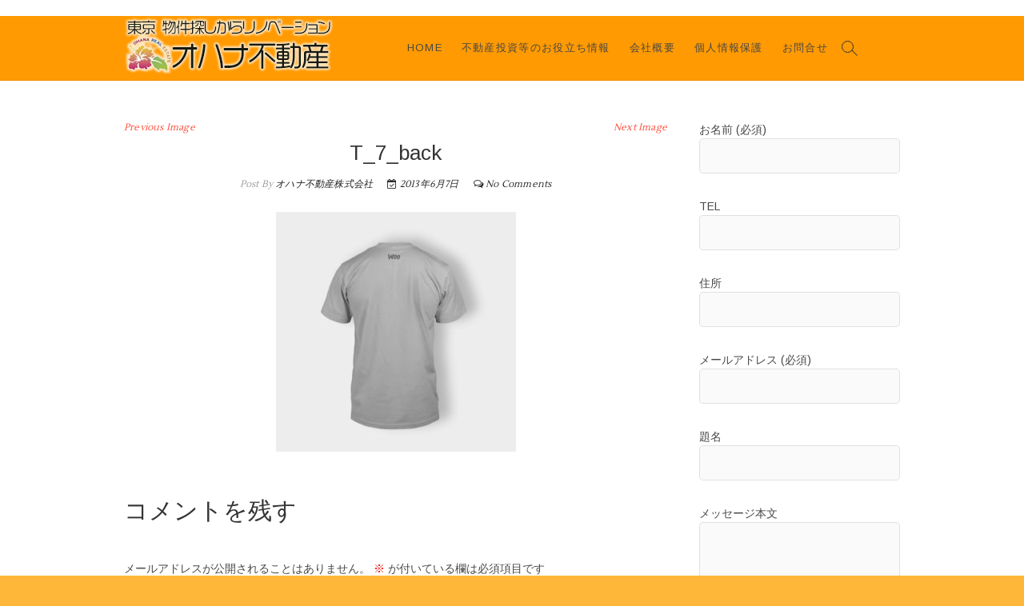

--- FILE ---
content_type: text/html; charset=UTF-8
request_url: https://ohana-re.com/t_7_back/
body_size: 42351
content:
<!DOCTYPE html>
<html lang="ja"
	prefix="og: https://ogp.me/ns#" >
<head>
<meta charset="UTF-8" />
<link rel="profile" href="http://gmpg.org/xfn/11" />
	<link rel="pingback" href="https://ohana-re.com/ohnw/xmlrpc.php">
<title>T_7_back | オハナ不動産</title>

		<!-- All in One SEO 4.1.5.3 -->
		<meta name="robots" content="max-image-preview:large" />
		<meta property="og:locale" content="ja_JP" />
		<meta property="og:site_name" content="オハナ不動産 | 東京都新宿区大久保の不動産会社" />
		<meta property="og:type" content="article" />
		<meta property="og:title" content="T_7_back | オハナ不動産" />
		<meta property="og:image" content="https://ohana-re.com/ohnw/wp-content/uploads/2018/02/logo-3.png" />
		<meta property="og:image:secure_url" content="https://ohana-re.com/ohnw/wp-content/uploads/2018/02/logo-3.png" />
		<meta property="article:published_time" content="2013-06-07T10:53:29+00:00" />
		<meta property="article:modified_time" content="2013-06-07T10:53:29+00:00" />
		<meta name="twitter:card" content="summary" />
		<meta name="twitter:domain" content="ohana-re.com" />
		<meta name="twitter:title" content="T_7_back | オハナ不動産" />
		<meta name="twitter:image" content="https://ohana-re.com/ohnw/wp-content/uploads/2018/02/logo-3.png" />
		<script type="application/ld+json" class="aioseo-schema">
			{"@context":"https:\/\/schema.org","@graph":[{"@type":"WebSite","@id":"https:\/\/ohana-re.com\/#website","url":"https:\/\/ohana-re.com\/","name":"\u30aa\u30cf\u30ca\u4e0d\u52d5\u7523","description":"\u6771\u4eac\u90fd\u65b0\u5bbf\u533a\u5927\u4e45\u4fdd\u306e\u4e0d\u52d5\u7523\u4f1a\u793e","inLanguage":"ja","publisher":{"@id":"https:\/\/ohana-re.com\/#organization"}},{"@type":"Organization","@id":"https:\/\/ohana-re.com\/#organization","name":"\u30aa\u30cf\u30ca\u4e0d\u52d5\u7523","url":"https:\/\/ohana-re.com\/","logo":{"@type":"ImageObject","@id":"https:\/\/ohana-re.com\/#organizationLogo","url":"https:\/\/ohana-re.com\/ohnw\/wp-content\/uploads\/2018\/02\/logo-3.png","width":330,"height":80,"caption":"\u30aa\u30cf\u30ca\u4e0d\u52d5\u7523"},"image":{"@id":"https:\/\/ohana-re.com\/#organizationLogo"}},{"@type":"BreadcrumbList","@id":"https:\/\/ohana-re.com\/t_7_back\/#breadcrumblist","itemListElement":[{"@type":"ListItem","@id":"https:\/\/ohana-re.com\/#listItem","position":1,"item":{"@type":"WebPage","@id":"https:\/\/ohana-re.com\/","name":"\u30db\u30fc\u30e0","description":"\u65b0\u5bbf\u533a\u3092\u306f\u3058\u3081\u3001\u90fd\u5fc3\u90e8\u3067\u4e2d\u53e4\u30de\u30f3\u30b7\u30e7\u30f3\u3092\u8cfc\u5165\u3057\u3066\u3001\u304a\u597d\u307f\u306e\u30c7\u30b6\u30a4\u30f3\u30fb\u7d20\u6750\u3092\u9078\u3093\u3067\u30ea\u30ce\u30d9\u30fc\u30b7\u30e7\u30f3\u3092\u3059\u308b\u3002 \u305d\u3093\u306a\u30de\u30a4\u30db\u30fc\u30e0\u306e\u6301\u3061\u65b9\u304c\u5897\u3048\u3066\u3044\u307e\u3059\u3002\u30aa\u30cf\u30ca\u306e\u30ea\u30ce\u30d9\u30de\u30f3\u30b7\u30e7\u30f3\u3067\u306f\u3001\u7269\u4ef6\u63a2\u3057\u304b\u3089\u30ea\u30ce\u30d9\u30fc\u30b7\u30e7\u30f3\u3001\u4f4f\u5b85\u30ed\u30fc\u30f3\u3001\u30a2\u30d5\u30bf\u30fc\u30b5\u30fc\u30d3\u30b9\u307e\u3067\u30ef\u30f3\u30b9\u30c8\u30c3\u30d7\u3067\u30b5\u30dd\u30fc\u30c8\u3057\u307e\u3059\u3002 \u304a\u5ba2\u69d8\u306e\u7406\u60f3\u306e\u66ae\u3089\u3057\u3092\u30ea\u30ce\u30d9\u30fc\u30b7\u30e7\u30f3\u3092\u901a\u3057\u3066\u5b9f\u73fe\u3057\u307e\u3059\u3002\u3082\u3063\u3068\u81ea\u7531\u306b\u3001\u3082\u3063\u3068\u3042\u306a\u305f\u3089\u3057\u304f\u3001\u3082\u3063\u3068\u30c7\u30b6\u30a4\u30f3\u3092\u697d\u3057\u307f\u307e\u3057\u3087\u3046\u3002","url":"https:\/\/ohana-re.com\/"},"nextItem":"https:\/\/ohana-re.com\/t_7_back\/#listItem"},{"@type":"ListItem","@id":"https:\/\/ohana-re.com\/t_7_back\/#listItem","position":2,"item":{"@type":"WebPage","@id":"https:\/\/ohana-re.com\/t_7_back\/","name":"T_7_back","url":"https:\/\/ohana-re.com\/t_7_back\/"},"previousItem":"https:\/\/ohana-re.com\/#listItem"}]},{"@type":"Person","@id":"https:\/\/ohana-re.com\/author\/admin_ohana\/#author","url":"https:\/\/ohana-re.com\/author\/admin_ohana\/","name":"\u30aa\u30cf\u30ca\u4e0d\u52d5\u7523\u682a\u5f0f\u4f1a\u793e","image":{"@type":"ImageObject","@id":"https:\/\/ohana-re.com\/t_7_back\/#authorImage","url":"https:\/\/secure.gravatar.com\/avatar\/1ce10e282785257f58ca5c4149ea22dc?s=96&d=mm&r=g","width":96,"height":96,"caption":"\u30aa\u30cf\u30ca\u4e0d\u52d5\u7523\u682a\u5f0f\u4f1a\u793e"}},{"@type":"ItemPage","@id":"https:\/\/ohana-re.com\/t_7_back\/#itempage","url":"https:\/\/ohana-re.com\/t_7_back\/","name":"T_7_back | \u30aa\u30cf\u30ca\u4e0d\u52d5\u7523","inLanguage":"ja","isPartOf":{"@id":"https:\/\/ohana-re.com\/#website"},"breadcrumb":{"@id":"https:\/\/ohana-re.com\/t_7_back\/#breadcrumblist"},"author":"https:\/\/ohana-re.com\/author\/admin_ohana\/#author","creator":"https:\/\/ohana-re.com\/author\/admin_ohana\/#author","datePublished":"2013-06-07T10:53:29+09:00","dateModified":"2013-06-07T10:53:29+09:00"}]}
		</script>
		<!-- All in One SEO -->

<link rel='dns-prefetch' href='//fonts.googleapis.com' />
<link rel="alternate" type="application/rss+xml" title="オハナ不動産 &raquo; T_7_back のコメントのフィード" href="https://ohana-re.com/feed/?attachment_id=39" />
<script type="text/javascript">
/* <![CDATA[ */
window._wpemojiSettings = {"baseUrl":"https:\/\/s.w.org\/images\/core\/emoji\/15.0.3\/72x72\/","ext":".png","svgUrl":"https:\/\/s.w.org\/images\/core\/emoji\/15.0.3\/svg\/","svgExt":".svg","source":{"concatemoji":"https:\/\/ohana-re.com\/ohnw\/wp-includes\/js\/wp-emoji-release.min.js?ver=6.6.2"}};
/*! This file is auto-generated */
!function(i,n){var o,s,e;function c(e){try{var t={supportTests:e,timestamp:(new Date).valueOf()};sessionStorage.setItem(o,JSON.stringify(t))}catch(e){}}function p(e,t,n){e.clearRect(0,0,e.canvas.width,e.canvas.height),e.fillText(t,0,0);var t=new Uint32Array(e.getImageData(0,0,e.canvas.width,e.canvas.height).data),r=(e.clearRect(0,0,e.canvas.width,e.canvas.height),e.fillText(n,0,0),new Uint32Array(e.getImageData(0,0,e.canvas.width,e.canvas.height).data));return t.every(function(e,t){return e===r[t]})}function u(e,t,n){switch(t){case"flag":return n(e,"\ud83c\udff3\ufe0f\u200d\u26a7\ufe0f","\ud83c\udff3\ufe0f\u200b\u26a7\ufe0f")?!1:!n(e,"\ud83c\uddfa\ud83c\uddf3","\ud83c\uddfa\u200b\ud83c\uddf3")&&!n(e,"\ud83c\udff4\udb40\udc67\udb40\udc62\udb40\udc65\udb40\udc6e\udb40\udc67\udb40\udc7f","\ud83c\udff4\u200b\udb40\udc67\u200b\udb40\udc62\u200b\udb40\udc65\u200b\udb40\udc6e\u200b\udb40\udc67\u200b\udb40\udc7f");case"emoji":return!n(e,"\ud83d\udc26\u200d\u2b1b","\ud83d\udc26\u200b\u2b1b")}return!1}function f(e,t,n){var r="undefined"!=typeof WorkerGlobalScope&&self instanceof WorkerGlobalScope?new OffscreenCanvas(300,150):i.createElement("canvas"),a=r.getContext("2d",{willReadFrequently:!0}),o=(a.textBaseline="top",a.font="600 32px Arial",{});return e.forEach(function(e){o[e]=t(a,e,n)}),o}function t(e){var t=i.createElement("script");t.src=e,t.defer=!0,i.head.appendChild(t)}"undefined"!=typeof Promise&&(o="wpEmojiSettingsSupports",s=["flag","emoji"],n.supports={everything:!0,everythingExceptFlag:!0},e=new Promise(function(e){i.addEventListener("DOMContentLoaded",e,{once:!0})}),new Promise(function(t){var n=function(){try{var e=JSON.parse(sessionStorage.getItem(o));if("object"==typeof e&&"number"==typeof e.timestamp&&(new Date).valueOf()<e.timestamp+604800&&"object"==typeof e.supportTests)return e.supportTests}catch(e){}return null}();if(!n){if("undefined"!=typeof Worker&&"undefined"!=typeof OffscreenCanvas&&"undefined"!=typeof URL&&URL.createObjectURL&&"undefined"!=typeof Blob)try{var e="postMessage("+f.toString()+"("+[JSON.stringify(s),u.toString(),p.toString()].join(",")+"));",r=new Blob([e],{type:"text/javascript"}),a=new Worker(URL.createObjectURL(r),{name:"wpTestEmojiSupports"});return void(a.onmessage=function(e){c(n=e.data),a.terminate(),t(n)})}catch(e){}c(n=f(s,u,p))}t(n)}).then(function(e){for(var t in e)n.supports[t]=e[t],n.supports.everything=n.supports.everything&&n.supports[t],"flag"!==t&&(n.supports.everythingExceptFlag=n.supports.everythingExceptFlag&&n.supports[t]);n.supports.everythingExceptFlag=n.supports.everythingExceptFlag&&!n.supports.flag,n.DOMReady=!1,n.readyCallback=function(){n.DOMReady=!0}}).then(function(){return e}).then(function(){var e;n.supports.everything||(n.readyCallback(),(e=n.source||{}).concatemoji?t(e.concatemoji):e.wpemoji&&e.twemoji&&(t(e.twemoji),t(e.wpemoji)))}))}((window,document),window._wpemojiSettings);
/* ]]> */
</script>
<style id='wp-emoji-styles-inline-css' type='text/css'>

	img.wp-smiley, img.emoji {
		display: inline !important;
		border: none !important;
		box-shadow: none !important;
		height: 1em !important;
		width: 1em !important;
		margin: 0 0.07em !important;
		vertical-align: -0.1em !important;
		background: none !important;
		padding: 0 !important;
	}
</style>
<link rel='stylesheet' id='wp-block-library-css' href='https://ohana-re.com/ohnw/wp-includes/css/dist/block-library/style.min.css?ver=6.6.2' type='text/css' media='all' />
<style id='classic-theme-styles-inline-css' type='text/css'>
/*! This file is auto-generated */
.wp-block-button__link{color:#fff;background-color:#32373c;border-radius:9999px;box-shadow:none;text-decoration:none;padding:calc(.667em + 2px) calc(1.333em + 2px);font-size:1.125em}.wp-block-file__button{background:#32373c;color:#fff;text-decoration:none}
</style>
<style id='global-styles-inline-css' type='text/css'>
:root{--wp--preset--aspect-ratio--square: 1;--wp--preset--aspect-ratio--4-3: 4/3;--wp--preset--aspect-ratio--3-4: 3/4;--wp--preset--aspect-ratio--3-2: 3/2;--wp--preset--aspect-ratio--2-3: 2/3;--wp--preset--aspect-ratio--16-9: 16/9;--wp--preset--aspect-ratio--9-16: 9/16;--wp--preset--color--black: #000000;--wp--preset--color--cyan-bluish-gray: #abb8c3;--wp--preset--color--white: #ffffff;--wp--preset--color--pale-pink: #f78da7;--wp--preset--color--vivid-red: #cf2e2e;--wp--preset--color--luminous-vivid-orange: #ff6900;--wp--preset--color--luminous-vivid-amber: #fcb900;--wp--preset--color--light-green-cyan: #7bdcb5;--wp--preset--color--vivid-green-cyan: #00d084;--wp--preset--color--pale-cyan-blue: #8ed1fc;--wp--preset--color--vivid-cyan-blue: #0693e3;--wp--preset--color--vivid-purple: #9b51e0;--wp--preset--gradient--vivid-cyan-blue-to-vivid-purple: linear-gradient(135deg,rgba(6,147,227,1) 0%,rgb(155,81,224) 100%);--wp--preset--gradient--light-green-cyan-to-vivid-green-cyan: linear-gradient(135deg,rgb(122,220,180) 0%,rgb(0,208,130) 100%);--wp--preset--gradient--luminous-vivid-amber-to-luminous-vivid-orange: linear-gradient(135deg,rgba(252,185,0,1) 0%,rgba(255,105,0,1) 100%);--wp--preset--gradient--luminous-vivid-orange-to-vivid-red: linear-gradient(135deg,rgba(255,105,0,1) 0%,rgb(207,46,46) 100%);--wp--preset--gradient--very-light-gray-to-cyan-bluish-gray: linear-gradient(135deg,rgb(238,238,238) 0%,rgb(169,184,195) 100%);--wp--preset--gradient--cool-to-warm-spectrum: linear-gradient(135deg,rgb(74,234,220) 0%,rgb(151,120,209) 20%,rgb(207,42,186) 40%,rgb(238,44,130) 60%,rgb(251,105,98) 80%,rgb(254,248,76) 100%);--wp--preset--gradient--blush-light-purple: linear-gradient(135deg,rgb(255,206,236) 0%,rgb(152,150,240) 100%);--wp--preset--gradient--blush-bordeaux: linear-gradient(135deg,rgb(254,205,165) 0%,rgb(254,45,45) 50%,rgb(107,0,62) 100%);--wp--preset--gradient--luminous-dusk: linear-gradient(135deg,rgb(255,203,112) 0%,rgb(199,81,192) 50%,rgb(65,88,208) 100%);--wp--preset--gradient--pale-ocean: linear-gradient(135deg,rgb(255,245,203) 0%,rgb(182,227,212) 50%,rgb(51,167,181) 100%);--wp--preset--gradient--electric-grass: linear-gradient(135deg,rgb(202,248,128) 0%,rgb(113,206,126) 100%);--wp--preset--gradient--midnight: linear-gradient(135deg,rgb(2,3,129) 0%,rgb(40,116,252) 100%);--wp--preset--font-size--small: 13px;--wp--preset--font-size--medium: 20px;--wp--preset--font-size--large: 36px;--wp--preset--font-size--x-large: 42px;--wp--preset--spacing--20: 0.44rem;--wp--preset--spacing--30: 0.67rem;--wp--preset--spacing--40: 1rem;--wp--preset--spacing--50: 1.5rem;--wp--preset--spacing--60: 2.25rem;--wp--preset--spacing--70: 3.38rem;--wp--preset--spacing--80: 5.06rem;--wp--preset--shadow--natural: 6px 6px 9px rgba(0, 0, 0, 0.2);--wp--preset--shadow--deep: 12px 12px 50px rgba(0, 0, 0, 0.4);--wp--preset--shadow--sharp: 6px 6px 0px rgba(0, 0, 0, 0.2);--wp--preset--shadow--outlined: 6px 6px 0px -3px rgba(255, 255, 255, 1), 6px 6px rgba(0, 0, 0, 1);--wp--preset--shadow--crisp: 6px 6px 0px rgba(0, 0, 0, 1);}:where(.is-layout-flex){gap: 0.5em;}:where(.is-layout-grid){gap: 0.5em;}body .is-layout-flex{display: flex;}.is-layout-flex{flex-wrap: wrap;align-items: center;}.is-layout-flex > :is(*, div){margin: 0;}body .is-layout-grid{display: grid;}.is-layout-grid > :is(*, div){margin: 0;}:where(.wp-block-columns.is-layout-flex){gap: 2em;}:where(.wp-block-columns.is-layout-grid){gap: 2em;}:where(.wp-block-post-template.is-layout-flex){gap: 1.25em;}:where(.wp-block-post-template.is-layout-grid){gap: 1.25em;}.has-black-color{color: var(--wp--preset--color--black) !important;}.has-cyan-bluish-gray-color{color: var(--wp--preset--color--cyan-bluish-gray) !important;}.has-white-color{color: var(--wp--preset--color--white) !important;}.has-pale-pink-color{color: var(--wp--preset--color--pale-pink) !important;}.has-vivid-red-color{color: var(--wp--preset--color--vivid-red) !important;}.has-luminous-vivid-orange-color{color: var(--wp--preset--color--luminous-vivid-orange) !important;}.has-luminous-vivid-amber-color{color: var(--wp--preset--color--luminous-vivid-amber) !important;}.has-light-green-cyan-color{color: var(--wp--preset--color--light-green-cyan) !important;}.has-vivid-green-cyan-color{color: var(--wp--preset--color--vivid-green-cyan) !important;}.has-pale-cyan-blue-color{color: var(--wp--preset--color--pale-cyan-blue) !important;}.has-vivid-cyan-blue-color{color: var(--wp--preset--color--vivid-cyan-blue) !important;}.has-vivid-purple-color{color: var(--wp--preset--color--vivid-purple) !important;}.has-black-background-color{background-color: var(--wp--preset--color--black) !important;}.has-cyan-bluish-gray-background-color{background-color: var(--wp--preset--color--cyan-bluish-gray) !important;}.has-white-background-color{background-color: var(--wp--preset--color--white) !important;}.has-pale-pink-background-color{background-color: var(--wp--preset--color--pale-pink) !important;}.has-vivid-red-background-color{background-color: var(--wp--preset--color--vivid-red) !important;}.has-luminous-vivid-orange-background-color{background-color: var(--wp--preset--color--luminous-vivid-orange) !important;}.has-luminous-vivid-amber-background-color{background-color: var(--wp--preset--color--luminous-vivid-amber) !important;}.has-light-green-cyan-background-color{background-color: var(--wp--preset--color--light-green-cyan) !important;}.has-vivid-green-cyan-background-color{background-color: var(--wp--preset--color--vivid-green-cyan) !important;}.has-pale-cyan-blue-background-color{background-color: var(--wp--preset--color--pale-cyan-blue) !important;}.has-vivid-cyan-blue-background-color{background-color: var(--wp--preset--color--vivid-cyan-blue) !important;}.has-vivid-purple-background-color{background-color: var(--wp--preset--color--vivid-purple) !important;}.has-black-border-color{border-color: var(--wp--preset--color--black) !important;}.has-cyan-bluish-gray-border-color{border-color: var(--wp--preset--color--cyan-bluish-gray) !important;}.has-white-border-color{border-color: var(--wp--preset--color--white) !important;}.has-pale-pink-border-color{border-color: var(--wp--preset--color--pale-pink) !important;}.has-vivid-red-border-color{border-color: var(--wp--preset--color--vivid-red) !important;}.has-luminous-vivid-orange-border-color{border-color: var(--wp--preset--color--luminous-vivid-orange) !important;}.has-luminous-vivid-amber-border-color{border-color: var(--wp--preset--color--luminous-vivid-amber) !important;}.has-light-green-cyan-border-color{border-color: var(--wp--preset--color--light-green-cyan) !important;}.has-vivid-green-cyan-border-color{border-color: var(--wp--preset--color--vivid-green-cyan) !important;}.has-pale-cyan-blue-border-color{border-color: var(--wp--preset--color--pale-cyan-blue) !important;}.has-vivid-cyan-blue-border-color{border-color: var(--wp--preset--color--vivid-cyan-blue) !important;}.has-vivid-purple-border-color{border-color: var(--wp--preset--color--vivid-purple) !important;}.has-vivid-cyan-blue-to-vivid-purple-gradient-background{background: var(--wp--preset--gradient--vivid-cyan-blue-to-vivid-purple) !important;}.has-light-green-cyan-to-vivid-green-cyan-gradient-background{background: var(--wp--preset--gradient--light-green-cyan-to-vivid-green-cyan) !important;}.has-luminous-vivid-amber-to-luminous-vivid-orange-gradient-background{background: var(--wp--preset--gradient--luminous-vivid-amber-to-luminous-vivid-orange) !important;}.has-luminous-vivid-orange-to-vivid-red-gradient-background{background: var(--wp--preset--gradient--luminous-vivid-orange-to-vivid-red) !important;}.has-very-light-gray-to-cyan-bluish-gray-gradient-background{background: var(--wp--preset--gradient--very-light-gray-to-cyan-bluish-gray) !important;}.has-cool-to-warm-spectrum-gradient-background{background: var(--wp--preset--gradient--cool-to-warm-spectrum) !important;}.has-blush-light-purple-gradient-background{background: var(--wp--preset--gradient--blush-light-purple) !important;}.has-blush-bordeaux-gradient-background{background: var(--wp--preset--gradient--blush-bordeaux) !important;}.has-luminous-dusk-gradient-background{background: var(--wp--preset--gradient--luminous-dusk) !important;}.has-pale-ocean-gradient-background{background: var(--wp--preset--gradient--pale-ocean) !important;}.has-electric-grass-gradient-background{background: var(--wp--preset--gradient--electric-grass) !important;}.has-midnight-gradient-background{background: var(--wp--preset--gradient--midnight) !important;}.has-small-font-size{font-size: var(--wp--preset--font-size--small) !important;}.has-medium-font-size{font-size: var(--wp--preset--font-size--medium) !important;}.has-large-font-size{font-size: var(--wp--preset--font-size--large) !important;}.has-x-large-font-size{font-size: var(--wp--preset--font-size--x-large) !important;}
:where(.wp-block-post-template.is-layout-flex){gap: 1.25em;}:where(.wp-block-post-template.is-layout-grid){gap: 1.25em;}
:where(.wp-block-columns.is-layout-flex){gap: 2em;}:where(.wp-block-columns.is-layout-grid){gap: 2em;}
:root :where(.wp-block-pullquote){font-size: 1.5em;line-height: 1.6;}
</style>
<link rel='stylesheet' id='contact-form-7-css' href='https://ohana-re.com/ohnw/wp-content/plugins/contact-form-7/includes/css/styles.css?ver=5.0.1' type='text/css' media='all' />
<link rel='stylesheet' id='idyllic-style-css' href='https://ohana-re.com/ohnw/wp-content/themes/idyllic/style.css?ver=98.0.3' type='text/css' media='all' />
<style id='idyllic-style-inline-css' type='text/css'>
/* Logo for high resolution screen(Use 2X size image) */
		.custom-logo-link .custom-logo {
			height: 80px;
			width: auto;
		}

		.top-logo-title .custom-logo-link {
			display: inline-block;
		}

		.top-logo-title .custom-logo {
			height: auto;
			width: 50%;
		}

		.top-logo-title #site-detail {
			display: block;
			text-align: center;
		}

		@media only screen and (max-width: 767px) { 
			.top-logo-title .custom-logo-link .custom-logo {
				width: 60%;
			}
		}

		@media only screen and (max-width: 480px) { 
			.top-logo-title .custom-logo-link .custom-logo {
				width: 80%;
			}
		}/* Front Page features Multi Color 1*/
			.our-feature-box .four-column .feature-content-wrap.feature-wrap-color-1,
			.our-feature-one .four-column .feature-icon.icon-color-1 {
				background-color: #f98039;
			}/* Front Page features Multi Color 2*/
			.our-feature-box .four-column .feature-content-wrap.feature-wrap-color-2,
			.our-feature-one .four-column .feature-icon.icon-color-2 {
				background-color: #ff9a02;
			}/* Front Page features Multi Color 2*/
			.fact-figure-box .four-column:nth-child(4n+2) .counter:after {
				background-color: #f2a437;
			}/* Front Page features Multi Color 3*/
			.our-feature-box .four-column .feature-content-wrap.feature-wrap-color-3,
			.our-feature-one .four-column .feature-icon.icon-color-3 {
				background-color: #ff9a02;
			}/* Front Page features Multi Color 3*/
			.fact-figure-box .four-column:nth-child(4n+3) .counter:after {
				background-color: #efca37;
			}/* Front Page features Multi Color 4*/
			.our-feature-box .four-column .feature-content-wrap.feature-wrap-color-4,
			.our-feature-one .four-column .feature-icon.icon-color-4 {
				background-color: #f98039;
			}/* Slider Secondary Buton Color */
			.vivid-blue {
				background-color: #ffa93a;
			}
</style>
<link rel='stylesheet' id='font-awesome-css' href='https://ohana-re.com/ohnw/wp-content/themes/idyllic/assets/font-awesome/css/font-awesome.min.css?ver=98.0.3' type='text/css' media='all' />
<link rel='stylesheet' id='idyllic-animate-css' href='https://ohana-re.com/ohnw/wp-content/themes/idyllic/assets/wow/css/animate.min.css?ver=98.0.3' type='text/css' media='all' />
<link rel='stylesheet' id='idyllic-responsive-css' href='https://ohana-re.com/ohnw/wp-content/themes/idyllic/css/responsive.css?ver=98.0.3' type='text/css' media='all' />
<link rel='stylesheet' id='idyllic-google-fonts-css' href='//fonts.googleapis.com/css?family=Arimo%3A400%2C400i%2C700%7CLustria&#038;ver=6.6.2' type='text/css' media='all' />
<script type="text/javascript" src="https://ohana-re.com/ohnw/wp-includes/js/jquery/jquery.min.js?ver=3.7.1" id="jquery-core-js"></script>
<script type="text/javascript" src="https://ohana-re.com/ohnw/wp-includes/js/jquery/jquery-migrate.min.js?ver=3.4.1" id="jquery-migrate-js"></script>
<!--[if lt IE 9]>
<script type="text/javascript" src="https://ohana-re.com/ohnw/wp-content/themes/idyllic/js/html5.js?ver=3.7.3" id="html5-js"></script>
<![endif]-->
<link rel="https://api.w.org/" href="https://ohana-re.com/wp-json/" /><link rel="alternate" title="JSON" type="application/json" href="https://ohana-re.com/wp-json/wp/v2/media/39" /><link rel='shortlink' href='https://ohana-re.com/?p=39' />
<link rel="alternate" title="oEmbed (JSON)" type="application/json+oembed" href="https://ohana-re.com/wp-json/oembed/1.0/embed?url=https%3A%2F%2Fohana-re.com%2Ft_7_back%2F" />
<link rel="alternate" title="oEmbed (XML)" type="text/xml+oembed" href="https://ohana-re.com/wp-json/oembed/1.0/embed?url=https%3A%2F%2Fohana-re.com%2Ft_7_back%2F&#038;format=xml" />
            <style type="text/css"></style>            <style type="text/css"></style>	<meta name="viewport" content="width=device-width, initial-scale=1, maximum-scale=1" />
	<style type="text/css" id="custom-background-css">
body.custom-background { background-color: #ffb73a; background-image: url("https://ohana-re.com/ohnw/wp-content/uploads/2018/03/28.png"); background-position: left top; background-size: auto; background-repeat: repeat; background-attachment: scroll; }
</style>
	<link rel="icon" href="https://ohana-re.com/ohnw/wp-content/uploads/2018/02/cropped-logo_s-32x32.png" sizes="32x32" />
<link rel="icon" href="https://ohana-re.com/ohnw/wp-content/uploads/2018/02/cropped-logo_s-192x192.png" sizes="192x192" />
<link rel="apple-touch-icon" href="https://ohana-re.com/ohnw/wp-content/uploads/2018/02/cropped-logo_s-180x180.png" />
<meta name="msapplication-TileImage" content="https://ohana-re.com/ohnw/wp-content/uploads/2018/02/cropped-logo_s-270x270.png" />
		<style type="text/css" id="wp-custom-css">
			#sticky-header{
	background-color: #ff9a02;
}		</style>
		</head>
<body class="attachment attachment-template-default single single-attachment postid-39 attachmentid-39 attachment-jpeg custom-background wp-custom-logo ">
<div id="page" class="site">
<!-- Masthead ============================================= -->
<header id="masthead" class="site-header ">
	<div class="header-wrap">
					<!-- Top Header============================================= -->
		<div class="top-header">
						<div class="top-bar">
				<div class="wrap">
					<aside id="text-7" class="widget widget_contact">			<div class="textwidget"><div id="google_translate_element"></div>
<p><script type="text/javascript">
function googleTranslateElementInit() {
  new google.translate.TranslateElement({pageLanguage: 'ja', includedLanguages: 'ja,ar,en,es,fr,hi,ko,pt,ru,zh-CN,zh-TW', layout: google.translate.TranslateElement.InlineLayout.SIMPLE}, 'google_translate_element');
}
</script><script type="text/javascript" src="//translate.google.com/translate_a/element.js?cb=googleTranslateElementInit"></script></p>
</div>
		</aside>				</div><!-- end .wrap -->
			</div><!-- end .top-bar -->
			
			<!-- Main Header============================================= -->
			<div id="sticky-header" class="clearfix">
				<div class="wrap">
					<div class="main-header clearfix">

						<!-- Main Nav ============================================= -->
						<div id="site-branding"><a href="https://ohana-re.com/" class="custom-logo-link" rel="home"><img width="330" height="80" src="https://ohana-re.com/ohnw/wp-content/uploads/2018/02/logo-3.png" class="custom-logo" alt="オハナ不動産" decoding="async" srcset="https://ohana-re.com/ohnw/wp-content/uploads/2018/02/logo-3.png 330w, https://ohana-re.com/ohnw/wp-content/uploads/2018/02/logo-3-300x73.png 300w" sizes="(max-width: 330px) 100vw, 330px" /></a></div>							<nav id="site-navigation" class="main-navigation clearfix" role="navigation">
														
								<button class="menu-toggle" aria-controls="primary-menu" aria-expanded="false">
									<span class="line-bar"></span>
								</button><!-- end .menu-toggle -->
								<ul id="primary-menu" class="menu nav-menu"><li id="menu-item-1911" class="menu-item menu-item-type-post_type menu-item-object-page menu-item-home menu-item-1911"><a href="https://ohana-re.com/">Home</a></li>
<li id="menu-item-2260" class="menu-item menu-item-type-post_type menu-item-object-page menu-item-2260"><a href="https://ohana-re.com/information/">不動産投資等のお役立ち情報</a></li>
<li id="menu-item-2333" class="menu-item menu-item-type-post_type menu-item-object-page menu-item-2333"><a href="https://ohana-re.com/information-4/">会社概要</a></li>
<li id="menu-item-2283" class="menu-item menu-item-type-post_type menu-item-object-page menu-item-2283"><a href="https://ohana-re.com/information-2/">個人情報保護</a></li>
<li id="menu-item-2339" class="menu-item menu-item-type-post_type menu-item-object-page menu-item-2339"><a href="https://ohana-re.com/contact/">お問合せ</a></li>
</ul>							</nav> <!-- end #site-navigation -->
													<div id="search-toggle" class="header-search"></div>
							<div id="search-box" class="clearfix">
								<form class="search-form" action="https://ohana-re.com/" method="get">
		<input type="search" name="s" class="search-field" placeholder="Search &hellip;" autocomplete="off">
	<button type="submit" class="search-submit"><i class="fa fa-search"></i></button>
	</form> <!-- end .search-form -->							</div>  <!-- end #search-box -->
											</div><!-- end .main-header -->
				</div> <!-- end .wrap -->
			</div><!-- end #sticky-header -->

		</div><!-- end .top-header -->
			</div><!-- end .header-wrap -->
	<!-- Main Slider ============================================= -->
	</header> <!-- end #masthead -->
<!-- Main Page Start ============================================= -->
<div class="site-content-contain">
	<div id="content" class="site-content">
<div class="wrap">
	<div id="primary" class="content-area">
		<main id="main" class="site-main">
							<article id="post-39" class="post-39 attachment type-attachment status-inherit hentry">
								<header class="entry-header">
										<div class="entry-meta">
													<nav id="image-navigation" class="navigation image-navigation">
								<div class="nav-links">
									<div class="nav-previous"><a href='https://ohana-re.com/t_7_front/'>Previous Image</a></div>
									<div class="nav-next"><a href='https://ohana-re.com/hoodie_7_front/'>Next Image</a></div>
								</div><!-- .nav-links -->
							</nav><!-- .image-navigation -->
											</div>
										<h2 class="entry-title">T_7_back</h2> <!-- end.entry-title -->
										<div class="entry-meta">
						<span class="author vcard">Post By<a href="https://ohana-re.com/author/admin_ohana/" title="オハナ不動産株式会社">
						オハナ不動産株式会社 </a></span>
						<span class="posted-on"><a title="10:53" href="https://ohana-re.com/t_7_back/"> <i class="fa fa-calendar-check-o"></i>
						2013年6月7日 </a></span>
												<span class="comments"><i class="fa fa-comments-o"></i>
						<a href="https://ohana-re.com/t_7_back/#respond">No Comments</a> </span>
											</div><!-- end .entry-meta -->
									</header>
				<!-- end .entry-header -->
					<div class="entry-content">
							<p class="attachment"><a href='https://ohana-re.com/ohnw/wp-content/uploads/2013/06/T_7_back.jpg'><img fetchpriority="high" decoding="async" width="300" height="300" src="https://ohana-re.com/ohnw/wp-content/uploads/2013/06/T_7_back-300x300.jpg" class="attachment-medium size-medium" alt="" srcset="https://ohana-re.com/ohnw/wp-content/uploads/2013/06/T_7_back-300x300.jpg 300w, https://ohana-re.com/ohnw/wp-content/uploads/2013/06/T_7_back-150x150.jpg 150w, https://ohana-re.com/ohnw/wp-content/uploads/2013/06/T_7_back-768x768.jpg 768w, https://ohana-re.com/ohnw/wp-content/uploads/2013/06/T_7_back.jpg 1000w" sizes="(max-width: 300px) 100vw, 300px" /></a></p>
			
					</div><!-- end .entry-content -->
				</article><!-- end .post -->
				
<div id="comments" class="comments-area">
				<div id="respond" class="comment-respond">
		<h3 id="reply-title" class="comment-reply-title">コメントを残す <small><a rel="nofollow" id="cancel-comment-reply-link" href="/t_7_back/#respond" style="display:none;">コメントをキャンセル</a></small></h3><form action="https://ohana-re.com/ohnw/wp-comments-post.php" method="post" id="commentform" class="comment-form" novalidate><p class="comment-notes"><span id="email-notes">メールアドレスが公開されることはありません。</span> <span class="required-field-message"><span class="required">※</span> が付いている欄は必須項目です</span></p><p class="comment-form-comment"><label for="comment">コメント <span class="required">※</span></label> <textarea id="comment" name="comment" cols="45" rows="8" maxlength="65525" required></textarea></p><p class="comment-form-author"><label for="author">名前 <span class="required">※</span></label> <input id="author" name="author" type="text" value="" size="30" maxlength="245" autocomplete="name" required /></p>
<p class="comment-form-email"><label for="email">メール <span class="required">※</span></label> <input id="email" name="email" type="email" value="" size="30" maxlength="100" aria-describedby="email-notes" autocomplete="email" required /></p>
<p class="comment-form-url"><label for="url">サイト</label> <input id="url" name="url" type="url" value="" size="30" maxlength="200" autocomplete="url" /></p>
<p class="comment-form-cookies-consent"><input id="wp-comment-cookies-consent" name="wp-comment-cookies-consent" type="checkbox" value="yes" /> <label for="wp-comment-cookies-consent">次回のコメントで使用するためブラウザーに自分の名前、メールアドレス、サイトを保存する。</label></p>
<p class="form-submit"><input name="submit" type="submit" id="submit" class="submit" value="コメントを送信" /> <input type='hidden' name='comment_post_ID' value='39' id='comment_post_ID' />
<input type='hidden' name='comment_parent' id='comment_parent' value='0' />
</p></form>	</div><!-- #respond -->
	</div> <!-- .comments-area -->
	<nav class="navigation post-navigation" aria-label="投稿">
		<h2 class="screen-reader-text">投稿ナビゲーション</h2>
		<div class="nav-links"><div class="nav-previous"><a href="https://ohana-re.com/t_7_back/" rel="prev"><span class="meta-nav">Published in</span><span class="post-title">T_7_back</span></a></div></div>
	</nav>		</main><!-- end #main -->
	</div> <!-- #primary -->

<aside id="secondary" class="widget-area">
    <aside id="custom_html-2" class="widget_text widget widget_custom_html"><div class="textwidget custom-html-widget"><div role="form" class="wpcf7" id="wpcf7-f2322-o1" lang="ja" dir="ltr">
<div class="screen-reader-response"></div>
<form action="/t_7_back/#wpcf7-f2322-o1" method="post" class="wpcf7-form" novalidate="novalidate">
<div style="display: none;">
<input type="hidden" name="_wpcf7" value="2322" />
<input type="hidden" name="_wpcf7_version" value="5.0.1" />
<input type="hidden" name="_wpcf7_locale" value="ja" />
<input type="hidden" name="_wpcf7_unit_tag" value="wpcf7-f2322-o1" />
<input type="hidden" name="_wpcf7_container_post" value="0" />
</div>
<p><label> お名前 (必須)<br />
    <span class="wpcf7-form-control-wrap your-name"><input type="text" name="your-name" value="" size="40" class="wpcf7-form-control wpcf7-text wpcf7-validates-as-required" aria-required="true" aria-invalid="false" /></span> </label></p>
<p><label> TEL<br />
    <span class="wpcf7-form-control-wrap your-tel"><input type="text" name="your-tel" value="" size="40" class="wpcf7-form-control wpcf7-text" aria-invalid="false" /></span> </label></p>
<p><label> 住所<br />
    <span class="wpcf7-form-control-wrap your-Address"><input type="text" name="your-Address" value="" size="40" class="wpcf7-form-control wpcf7-text" aria-invalid="false" /></span> </label></p>
<p><label> メールアドレス (必須)<br />
    <span class="wpcf7-form-control-wrap your-email"><input type="email" name="your-email" value="" size="40" class="wpcf7-form-control wpcf7-text wpcf7-email wpcf7-validates-as-required wpcf7-validates-as-email" aria-required="true" aria-invalid="false" /></span> </label></p>
<p><label> 題名<br />
    <span class="wpcf7-form-control-wrap your-subject"><input type="text" name="your-subject" value="" size="40" class="wpcf7-form-control wpcf7-text" aria-invalid="false" /></span> </label></p>
<p><label> メッセージ本文<br />
    <span class="wpcf7-form-control-wrap your-message"><textarea name="your-message" cols="40" rows="10" class="wpcf7-form-control wpcf7-textarea" aria-invalid="false"></textarea></span> </label></p>
<p><input type="submit" value="送信" class="wpcf7-form-control wpcf7-submit" /></p>
<div class="wpcf7-response-output wpcf7-display-none"></div></form></div></div></aside><aside id="sow-image-5" class="widget widget_sow-image"><div class="so-widget-sow-image so-widget-sow-image-default-bfd97fc2abe6">

<div class="sow-image-container">
	<img src="https://ohana-re.com/ohnw/wp-content/uploads/2018/03/logo_l.png" width="2312" height="1627" srcset="https://ohana-re.com/ohnw/wp-content/uploads/2018/03/logo_l.png 2312w, https://ohana-re.com/ohnw/wp-content/uploads/2018/03/logo_l-300x211.png 300w, https://ohana-re.com/ohnw/wp-content/uploads/2018/03/logo_l-768x540.png 768w, https://ohana-re.com/ohnw/wp-content/uploads/2018/03/logo_l-1024x721.png 1024w" sizes="(max-width: 2312px) 100vw, 2312px" title="オハナ不動産ロゴ" alt="オハナ不動産ロゴ" 		class="so-widget-image"/>
</div>

</div></aside></aside><!-- end #secondary -->
</div><!-- end .wrap -->
</div><!-- end #content -->
<!-- Footer Start ============================================= -->
<footer id="colophon" class="site-footer">
	<div class="widget-wrap">
		<div class="wrap">
			<div class="widget-area">
			<div class="column-4"><aside id="sow-image-3" class="widget widget_sow-image"><div class="so-widget-sow-image so-widget-sow-image-default-b37b538aacbf">

<div class="sow-image-container">
	<img src="https://ohana-re.com/ohnw/wp-content/uploads/2018/02/SSL_circle.png" width="100" height="100" sizes="(max-width: 100px) 100vw, 100px" title="SSL" alt="暗号化通信" 		class="so-widget-image"/>
</div>

</div></aside></div><!-- end .column4  --><div class="column-4"><aside id="sow-editor-6" class="widget widget_sow-editor"><div class="so-widget-sow-editor so-widget-sow-editor-base">
<div class="siteorigin-widget-tinymce textwidget">
	<p><iframe src="https://www.google.com/maps/embed?pb=!1m18!1m12!1m3!1d3240.121039361571!2d139.69507821562334!3d35.69863893662366!2m3!1f0!2f0!3f0!3m2!1i1024!2i768!4f13.1!3m3!1m2!1s0x60188d29419a3fc9%3A0xac50f3b8c6910dc9!2z44CSMTY5LTAwNzMg5p2x5Lqs6YO95paw5a6_5Yy655m-5Lq655S677yR5LiB55uu77yS77yT4oiS77yS!5e0!3m2!1sja!2sjp!4v1591327080266!5m2!1sja!2sjp" frameborder="0" style="border:0;" allowfullscreen="" aria-hidden="false" tabindex="0"></iframe></p>
</div>
</div></aside></div><!--end .column4  --><div class="column-4"><aside id="sow-editor-5" class="widget widget_sow-editor"><div class="so-widget-sow-editor so-widget-sow-editor-base">
<div class="siteorigin-widget-tinymce textwidget">
	<p>もっと自由に、<br />
もっとあなたらしく、<br />
「楽しむ」をデザインしよう。<br />
あなたの住みたい街で、<br />
あなたが愛せる家へ。<br />
オハナのリノベマンションで生まれ変わる<br />
あなただけのマンションライフを<br />
私たちが叶えます。</p>
</div>
</div></aside></div><!--end .column4  --><div class="column-4"><aside id="sow-editor-3" class="widget widget_sow-editor"><div class="so-widget-sow-editor so-widget-sow-editor-base">
<div class="siteorigin-widget-tinymce textwidget">
	<blockquote><p><strong>オハナ不動産株式会社</strong></p></blockquote>
<p>〒169-0073 東京都新宿区百人町1-23-2　第一サンワビル一階 <a href="tel:03-6205-5205">TEL:03-6205-5205</a></p>
</div>
</div></aside></div><!--end .column4-->			</div> <!-- end .widget-area -->
		</div><!-- end .wrap -->
	</div> <!-- end .widget-wrap -->
		<div class="site-info" style="background-image:url('https://ohana-re.com/ohnw/wp-content/uploads/2018/03/31.png');" >
	<div class="wrap">
	<nav id="footer-navigation"><ul><li class="menu-item menu-item-type-post_type menu-item-object-page menu-item-home menu-item-1911"><a href="https://ohana-re.com/">Home</a></li>
<li class="menu-item menu-item-type-post_type menu-item-object-page menu-item-2260"><a href="https://ohana-re.com/information/">不動産投資等のお役立ち情報</a></li>
<li class="menu-item menu-item-type-post_type menu-item-object-page menu-item-2333"><a href="https://ohana-re.com/information-4/">会社概要</a></li>
<li class="menu-item menu-item-type-post_type menu-item-object-page menu-item-2283"><a href="https://ohana-re.com/information-2/">個人情報保護</a></li>
<li class="menu-item menu-item-type-post_type menu-item-object-page menu-item-2339"><a href="https://ohana-re.com/contact/">お問合せ</a></li>
</ul></nav><!-- end #footer-navigation --><div class="copyright">		Copyright &copy; OHANA Real Estate Inc. All rights reserved.
					</div>
				<div style="clear:both;"></div>
		</div> <!-- end .wrap -->
	</div> <!-- end .site-info -->
				<a class="go-to-top">
				<span class="icon-bg"></span>
				<span class="back-to-top-text">Top</span>
				<i class="fa fa-angle-up back-to-top-icon"></i>
			</a>
		<div class="page-overlay"></div>
</footer> <!-- end #colophon -->
</div><!-- end .site-content-contain -->
</div><!-- end #page -->
<script type="text/javascript" id="contact-form-7-js-extra">
/* <![CDATA[ */
var wpcf7 = {"apiSettings":{"root":"https:\/\/ohana-re.com\/wp-json\/contact-form-7\/v1","namespace":"contact-form-7\/v1"},"recaptcha":{"messages":{"empty":"\u3042\u306a\u305f\u304c\u30ed\u30dc\u30c3\u30c8\u3067\u306f\u306a\u3044\u3053\u3068\u3092\u8a3c\u660e\u3057\u3066\u304f\u3060\u3055\u3044\u3002"}}};
/* ]]> */
</script>
<script type="text/javascript" src="https://ohana-re.com/ohnw/wp-content/plugins/contact-form-7/includes/js/scripts.js?ver=5.0.1" id="contact-form-7-js"></script>
<script type="text/javascript" src="https://ohana-re.com/ohnw/wp-content/themes/idyllic/js/idyllic-main.js?ver=6.6.2" id="idyllic-main-js"></script>
<script type="text/javascript" src="https://ohana-re.com/ohnw/wp-content/themes/idyllic/assets/wow/js/wow.min.js?ver=6.6.2" id="wow-js"></script>
<script type="text/javascript" src="https://ohana-re.com/ohnw/wp-content/themes/idyllic/assets/wow/js/wow-settings.js?ver=6.6.2" id="idyllic-wow-settings-js"></script>
<script type="text/javascript" src="https://ohana-re.com/ohnw/wp-content/themes/idyllic/assets/sticky/jquery.sticky.min.js?ver=6.6.2" id="jquery-sticky-js"></script>
<script type="text/javascript" src="https://ohana-re.com/ohnw/wp-content/themes/idyllic/assets/sticky/sticky-settings.js?ver=6.6.2" id="idyllic-sticky-settings-js"></script>
<script type="text/javascript" src="https://ohana-re.com/ohnw/wp-content/themes/idyllic/js/jquery.waypoints.min.js?ver=6.6.2" id="waypoints-js"></script>
<script type="text/javascript" src="https://ohana-re.com/ohnw/wp-content/themes/idyllic/js/jquery.counterup.min.js?ver=6.6.2" id="counterup-js"></script>
<script type="text/javascript" src="https://ohana-re.com/ohnw/wp-content/themes/idyllic/js/navigation.js?ver=6.6.2" id="idyllic-navigation-js"></script>
<script type="text/javascript" src="https://ohana-re.com/ohnw/wp-content/themes/idyllic/js/jquery.flexslider-min.js?ver=6.6.2" id="jquery-flexslider-js"></script>
<script type="text/javascript" id="idyllic-slider-js-extra">
/* <![CDATA[ */
var idyllic_slider_value = {"idyllic_animation_effect":"fade","idyllic_slideshowSpeed":"10000","idyllic_animationSpeed":"1000"};
/* ]]> */
</script>
<script type="text/javascript" src="https://ohana-re.com/ohnw/wp-content/themes/idyllic/js/flexslider-setting.js?ver=6.6.2" id="idyllic-slider-js"></script>
<script type="text/javascript" src="https://ohana-re.com/ohnw/wp-content/themes/idyllic/js/number-counter.js?ver=6.6.2" id="idyllic-number-counter-js"></script>
<script type="text/javascript" src="https://ohana-re.com/ohnw/wp-includes/js/comment-reply.min.js?ver=6.6.2" id="comment-reply-js" async="async" data-wp-strategy="async"></script>
</body>
</html>